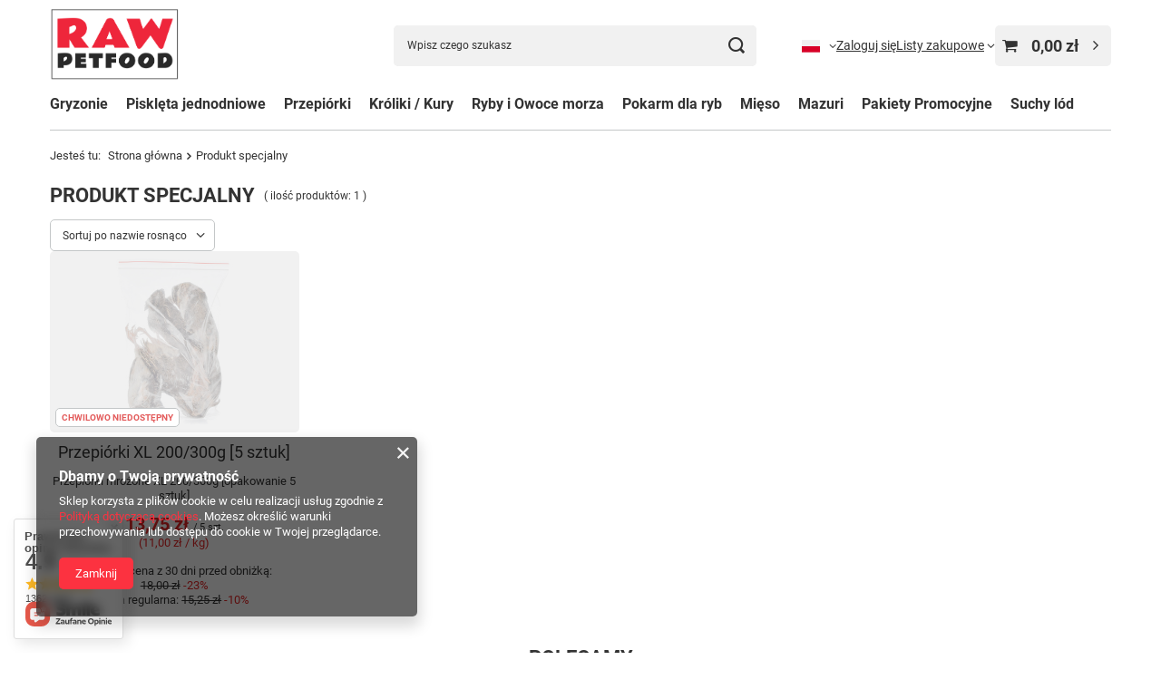

--- FILE ---
content_type: text/css
request_url: https://raw-petfood.pl/data/designs/68f202794e7576.86024771_3/gfx/pol/custom.css.gzip?r=1761754696
body_size: -49
content:
span#projector_amount {
    display: none;
}

div#projector_stocks {
    display: none;
}